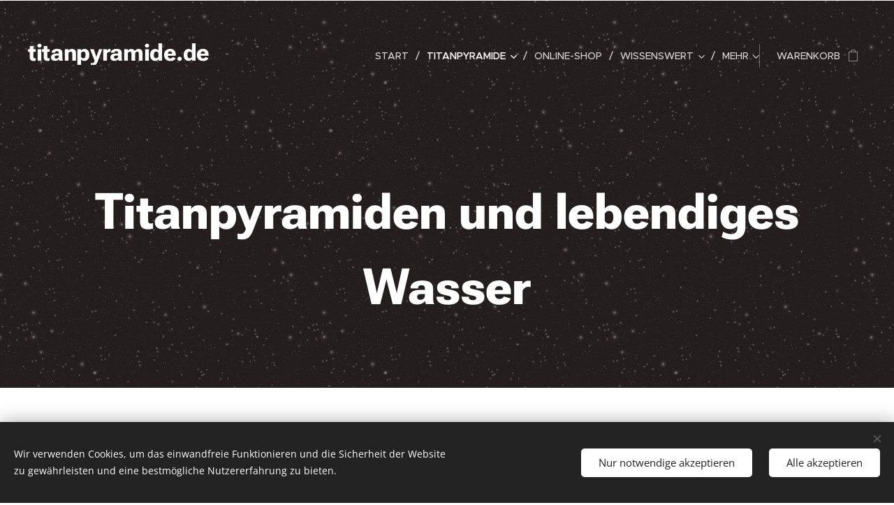

--- FILE ---
content_type: text/html; charset=UTF-8
request_url: https://www.titanpyramide.de/titan-pyramide-und-lebendiges-wasser/
body_size: 22497
content:
<!DOCTYPE html>
<html class="no-js" prefix="og: https://ogp.me/ns#" lang="de">
<head><link rel="preconnect" href="https://duyn491kcolsw.cloudfront.net" crossorigin><meta charset="utf-8"><link rel="shortcut icon" href="https://duyn491kcolsw.cloudfront.net/files/4c/4ci/4cijb3.ico?ph=b7e5cded17"><link rel="apple-touch-icon" href="https://duyn491kcolsw.cloudfront.net/files/4c/4ci/4cijb3.ico?ph=b7e5cded17"><link rel="icon" href="https://duyn491kcolsw.cloudfront.net/files/4c/4ci/4cijb3.ico?ph=b7e5cded17">
    <meta http-equiv="X-UA-Compatible" content="IE=edge">
    <title>Titanpyramiden und lebendiges Wasser :: Titanpyramide.de</title>
    <meta name="viewport" content="width=device-width,initial-scale=1">
    <meta name="msapplication-tap-highlight" content="no">
    
    <link href="https://duyn491kcolsw.cloudfront.net/files/0r/0rk/0rklmm.css?ph=b7e5cded17" media="print" rel="stylesheet">
    <link href="https://duyn491kcolsw.cloudfront.net/files/2e/2e5/2e5qgh.css?ph=b7e5cded17" media="screen and (min-width:100000em)" rel="stylesheet" data-type="cq" disabled>
    <link rel="stylesheet" href="https://duyn491kcolsw.cloudfront.net/files/45/45b/45boco.css?ph=b7e5cded17"><link rel="stylesheet" href="https://duyn491kcolsw.cloudfront.net/files/4e/4er/4ersdq.css?ph=b7e5cded17" media="screen and (min-width:37.5em)"><link rel="stylesheet" href="https://duyn491kcolsw.cloudfront.net/files/2v/2vp/2vpyx8.css?ph=b7e5cded17" data-wnd_color_scheme_file=""><link rel="stylesheet" href="https://duyn491kcolsw.cloudfront.net/files/34/34q/34qmjb.css?ph=b7e5cded17" data-wnd_color_scheme_desktop_file="" media="screen and (min-width:37.5em)" disabled=""><link rel="stylesheet" href="https://duyn491kcolsw.cloudfront.net/files/3s/3sk/3skpqn.css?ph=b7e5cded17" data-wnd_additive_color_file=""><link rel="stylesheet" href="https://duyn491kcolsw.cloudfront.net/files/1p/1pz/1pz926.css?ph=b7e5cded17" data-wnd_typography_file=""><link rel="stylesheet" href="https://duyn491kcolsw.cloudfront.net/files/1q/1qi/1qidly.css?ph=b7e5cded17" data-wnd_typography_desktop_file="" media="screen and (min-width:37.5em)" disabled=""><script>(()=>{let e=!1;const t=()=>{if(!e&&window.innerWidth>=600){for(let e=0,t=document.querySelectorAll('head > link[href*="css"][media="screen and (min-width:37.5em)"]');e<t.length;e++)t[e].removeAttribute("disabled");e=!0}};t(),window.addEventListener("resize",t),"container"in document.documentElement.style||fetch(document.querySelector('head > link[data-type="cq"]').getAttribute("href")).then((e=>{e.text().then((e=>{const t=document.createElement("style");document.head.appendChild(t),t.appendChild(document.createTextNode(e)),import("https://duyn491kcolsw.cloudfront.net/client/js.polyfill/container-query-polyfill.modern.js").then((()=>{let e=setInterval((function(){document.body&&(document.body.classList.add("cq-polyfill-loaded"),clearInterval(e))}),100)}))}))}))})()</script>
<link rel="preload stylesheet" href="https://duyn491kcolsw.cloudfront.net/files/2p/2p0/2p0jlj.css?ph=b7e5cded17" as="style"><meta name="description" content="Erfahren Sie wie Titanpyramiden die Wasserstrukturierung harmonisieren und beleben können."><meta name="keywords" content="pyramiden, wasserstrukturierung, wasserenergetisierung, wasserharmonisierung"><meta name="generator" content="Webnode 2"><meta name="apple-mobile-web-app-capable" content="no"><meta name="apple-mobile-web-app-status-bar-style" content="black"><meta name="format-detection" content="telephone=no">

<meta property="og:url" content="https://www.titanpyramide.de/titan-pyramide-und-lebendiges-wasser/"><meta property="og:title" content="Titanpyramiden und lebendiges Wasser :: Titanpyramide.de"><meta property="og:type" content="article"><meta property="og:description" content="Erfahren Sie wie Titanpyramiden die Wasserstrukturierung harmonisieren und beleben können."><meta property="og:site_name" content="Titanpyramide.de"><meta property="og:image" content="https://b7e5cded17.clvaw-cdnwnd.com/0d03a26f350c34957a48f33ab76c8561/200000996-5fcd35fcd5/700/3.-200x200.jpg?ph=b7e5cded17"><meta property="og:article:published_time" content="2023-04-18T00:00:00+0200"><meta name="robots" content="index,follow"><link rel="canonical" href="https://www.titanpyramide.de/titan-pyramide-und-lebendiges-wasser/"><script>window.checkAndChangeSvgColor=function(c){try{var a=document.getElementById(c);if(a){c=[["border","borderColor"],["outline","outlineColor"],["color","color"]];for(var h,b,d,f=[],e=0,m=c.length;e<m;e++)if(h=window.getComputedStyle(a)[c[e][1]].replace(/\s/g,"").match(/^rgb[a]?\(([0-9]{1,3}),([0-9]{1,3}),([0-9]{1,3})/i)){b="";for(var g=1;3>=g;g++)b+=("0"+parseInt(h[g],10).toString(16)).slice(-2);"0"===b.charAt(0)&&(d=parseInt(b.substr(0,2),16),d=Math.max(16,d),b=d.toString(16)+b.slice(-4));f.push(c[e][0]+"="+b)}if(f.length){var k=a.getAttribute("data-src"),l=k+(0>k.indexOf("?")?"?":"&")+f.join("&");a.src!=l&&(a.src=l,a.outerHTML=a.outerHTML)}}}catch(n){}};</script><script src="https://www.googletagmanager.com/gtag/js?id=UA-150365534-1" async></script><script>
						window.dataLayer = window.dataLayer || [];
						function gtag(){
						
						dataLayer.push(arguments);}
						gtag('js', new Date());
						</script><script>gtag('consent', 'default', {'ad_storage': 'denied', 'analytics_storage': 'denied', 'ad_user_data': 'denied', 'ad_personalization': 'denied' });</script><script>gtag('config', 'UA-150365534-1');</script></head>
<body class="l wt-page ac-h ac-i l-default l-d-none b-btn-sq b-btn-s-l b-btn-dn b-btn-bw-1 img-d-n img-t-o img-h-z line-solid b-e-ds lbox-d c-s-n hn-tbg   wnd-fe   wnd-eshop"><noscript>
				<iframe
				 src="https://www.googletagmanager.com/ns.html?id=GTM-542MMSL"
				 height="0"
				 width="0"
				 style="display:none;visibility:hidden"
				 >
				 </iframe>
			</noscript>

<div class="wnd-page l-page cs-gray ac-olive t-t-fs-m t-t-fw-m t-t-sp-n t-t-d-n t-s-fs-s t-s-fw-m t-s-sp-n t-s-d-n t-p-fs-m t-p-fw-m t-p-sp-n t-h-fs-s t-h-fw-s t-h-sp-n t-bq-fs-m t-bq-fw-m t-bq-sp-n t-bq-d-q t-btn-fw-l t-nav-fw-l t-pd-fw-l t-nav-tt-u">
    <div class="l-w t cf t-29">
        <div class="l-bg cf">
            <div class="s-bg-l">
                
                
            </div>
        </div>
        <header class="l-h cf">
            <div class="sw cf">
	<div class="sw-c cf"><section data-space="true" class="s s-hn s-hn-slogan wnd-mt-classic wnd-na-c logo-classic sc-none   wnd-w-wide wnd-nh-l hn-no-bg sc-m hm-claims  wnd-nav-sticky menu-delimiters-slash">
	<div class="s-w">
		<div class="s-o">

			<div class="s-bg">
                <div class="s-bg-l">
                    
                    
                </div>
			</div>

			<div class="h-w h-f wnd-fixed">

				<div class="n-l">
					<div class="s-c menu-nav">
						<div class="logo-block">
							<div class="b b-l logo logo-default logo-nb roboto wnd-logo-with-text logo-28 b-ls-l">
	<div class="b-l-c logo-content">
		<a class="b-l-link logo-link" href="/home/">

			

			

			<div class="b-l-br logo-br"></div>

			<div class="b-l-text logo-text-wrapper">
				<div class="b-l-text-w logo-text">
					<span class="b-l-text-c logo-text-cell"><strong><font class="wnd-font-size-120">titanpyramide.de</font></strong></span>
				</div>
			</div>

		</a>
	</div>
</div>
							<div class="l-s logo-slogan claim"><span class="sit b claim-default claim-nb open-sans slogan-15">
	<span class="sit-w"><span class="sit-c"></span></span>
</span></div>
						</div>

						<div id="menu-slider">
							<div id="menu-block">
								<nav id="menu"><div class="menu-font menu-wrapper">
	<a href="#" class="menu-close" rel="nofollow" title="Close Menu"></a>
	<ul role="menubar" aria-label="Menü" class="level-1">
		<li role="none" class="wnd-homepage">
			<a class="menu-item" role="menuitem" href="/home/"><span class="menu-item-text">Start</span></a>
			
		</li><li role="none" class="wnd-active-path wnd-with-submenu">
			<a class="menu-item" role="menuitem" href="/titanpyramide/"><span class="menu-item-text">Titanpyramide</span></a>
			<ul role="menubar" aria-label="Menü" class="level-2">
		<li role="none">
			<a class="menu-item" role="menuitem" href="/der-titane-unter-den-pyramiden/"><span class="menu-item-text">Der Titane unter den Pyramiden</span></a>
			
		</li><li role="none">
			<a class="menu-item" role="menuitem" href="/die-pyramide-des-gleichgewichts/"><span class="menu-item-text">Pyramide des Gleichgewichts</span></a>
			
		</li><li role="none">
			<a class="menu-item" role="menuitem" href="/die-titanpyramiden/"><span class="menu-item-text">Die Titanpyramiden</span></a>
			
		</li><li role="none">
			<a class="menu-item" role="menuitem" href="/titan-ein-spezielles-material/"><span class="menu-item-text">Titan ein besonderes Material</span></a>
			
		</li><li role="none" class="wnd-active wnd-active-path">
			<a class="menu-item" role="menuitem" href="/titan-pyramide-und-lebendiges-wasser/"><span class="menu-item-text">Titanpyramiden und lebendiges Wasser</span></a>
			
		</li><li role="none">
			<a class="menu-item" role="menuitem" href="/minus-ionen/"><span class="menu-item-text">Minus Ionen</span></a>
			
		</li><li role="none">
			<a class="menu-item" role="menuitem" href="/meditationspyramide/"><span class="menu-item-text">Meditationspyramide</span></a>
			
		</li>
	</ul>
		</li><li role="none">
			<a class="menu-item" role="menuitem" href="/onlineshop-titanpyramiden/"><span class="menu-item-text">Online-Shop</span></a>
			
		</li><li role="none" class="wnd-with-submenu">
			<a class="menu-item" role="menuitem" href="/wissenswert/"><span class="menu-item-text">Wissenswert</span></a>
			<ul role="menubar" aria-label="Menü" class="level-2">
		<li role="none">
			<a class="menu-item" role="menuitem" href="/blog-titanpyramide/"><span class="menu-item-text">Blog</span></a>
			
		</li><li role="none">
			<a class="menu-item" role="menuitem" href="/mediathek/"><span class="menu-item-text">Mediathek</span></a>
			
		</li>
	</ul>
		</li><li role="none">
			<a class="menu-item" role="menuitem" href="/referenzen-und-erfahrungen/"><span class="menu-item-text">Referenzen und Erfahrungen</span></a>
			
		</li><li role="none">
			<a class="menu-item" role="menuitem" href="/personliche-beratung-vereinbaren/"><span class="menu-item-text">Persönliche Beratung</span></a>
			
		</li><li role="none">
			<a class="menu-item" role="menuitem" href="/fragen-und-antworten-o-faq/"><span class="menu-item-text">Fragen und Antworten</span></a>
			
		</li><li role="none">
			<a class="menu-item" role="menuitem" href="/titanpyramide-erfahrung-und-test-astrid/"><span class="menu-item-text">Titanpyramide Erfahrung und Test Astrid</span></a>
			
		</li><li role="none">
			<a class="menu-item" role="menuitem" href="/newsletter/"><span class="menu-item-text">Newsletter</span></a>
			
		</li><li role="none">
			<a class="menu-item" role="menuitem" href="/affiliate-programm/"><span class="menu-item-text">Affiliate-Programm</span></a>
			
		</li><li role="none">
			<a class="menu-item" role="menuitem" href="/kontakt/"><span class="menu-item-text">Kontakt</span></a>
			
		</li><li role="none">
			<a class="menu-item" role="menuitem" href="/uber-uns/"><span class="menu-item-text">Über uns</span></a>
			
		</li><li role="none">
			<a class="menu-item" role="menuitem" href="/erfahrungen-teilen/"><span class="menu-item-text">Erfahrungen teilen</span></a>
			
		</li><li role="none">
			<a class="menu-item" role="menuitem" href="/andrea-viola-erfahrungen-titanpyramiden/"><span class="menu-item-text">Andrea Viola Erfahrungen Titanpyramiden</span></a>
			
		</li><li role="none">
			<a class="menu-item" role="menuitem" href="/titanpyramide-23x23-gold/"><span class="menu-item-text">Titanpyramide 23x23 gold</span></a>
			
		</li><li role="none">
			<a class="menu-item" role="menuitem" href="/erfahrungen-rotator/"><span class="menu-item-text">Erfahrungen Rotator </span></a>
			
		</li><li role="none">
			<a class="menu-item" role="menuitem" href="/erfahrungen-pyramide-simona/"><span class="menu-item-text">Erfahrungen Pyramide Simona</span></a>
			
		</li><li role="none">
			<a class="menu-item" role="menuitem" href="/erfahrungsbericht-pyramide-rotator/"><span class="menu-item-text">Erfahrungsbericht Titanpyramiden und Rotator</span></a>
			
		</li>
	</ul>
	<span class="more-text">Mehr</span>
</div></nav>
							</div>
						</div>

						<div class="cart-and-mobile">
							
							<div class="cart cf">
	<div class="cart-content">
		<a href="/cart/">
			<div class="cart-content-link">
				<div class="cart-text"><span>Warenkorb</span></div>
				<div class="cart-piece-count" data-count="0" data-wnd_cart_part="count">0</div>
				<div class="cart-piece-text" data-wnd_cart_part="text"></div>
				<div class="cart-price" data-wnd_cart_part="price">0,00 €</div>
			</div>
		</a>
	</div>
</div>

							<div id="menu-mobile">
								<a href="#" id="menu-submit"><span></span>Menü</a>
							</div>
						</div>
					</div>
				</div>

			</div>
		</div>
	</div>
</section></div>
</div>
        </header>
        <main class="l-m cf">
            <div class="sw cf">
	<div class="sw-c cf"><section class="s s-hm s-hm-claims cf sc-m wnd-background-pattern  wnd-w-default wnd-s-higher wnd-h-auto wnd-nh-l wnd-p-cc hn-no-bg hn-slogan">
	<div class="s-w cf">
		<div class="s-o cf">
			<div class="s-bg">
                <div class="s-bg-l wnd-background-pattern  bgpos-center-center bgatt-scroll" style="background-image:url('https://duyn491kcolsw.cloudfront.net/files/3i/3ib/3ibjc4.png?ph=b7e5cded17')">
                    
                    
                </div>
			</div>
			<div class="h-c s-c">
				<div class="h-c-b">
					<div class="h-c-b-i">
						<h1 class="claim cf"><span class="sit b claim-default claim-nb roboto claim-72">
	<span class="sit-w"><span class="sit-c"><strong>Titanpyramiden und lebendiges Wasser</strong></span></span>
</span></h1>
					</div>
				</div>
			</div>
		</div>
	</div>
</section><section class="s s-basic cf sc-w   wnd-w-narrow wnd-s-normal wnd-h-auto">
	<div class="s-w cf">
		<div class="s-o s-fs cf">
			<div class="s-bg cf">
				<div class="s-bg-l">
                    
					
				</div>
			</div>
			<div class="s-c s-fs cf">
				<div class="ez cf wnd-no-cols">
	<div class="ez-c"><div class="b b-text cf">
	<div class="b-c b-text-c b-s b-s-t60 b-s-b60 b-cs cf"><h2>Wasser</h2><p class="wnd-align-justify">Wasser ist eine chemische Verbindung aus Wasserstoff und Sauerstoff, es zählt zu den Grundelementen, ohne die das Leben auf unserem Planeten nicht möglich wäre. Das Wasser ist fast überall vorhanden, sowohl in der umgebenden Natur, als auch im Inneren von lebenden Organismen. Im menschlichen Körper hat das Wasser den größten Massenanteil, der je nach Alter und Trinkverhalten des jeweiligen Menschen bei bis zu 80 % liegt. Ohne Übertreibung kann man sagen, dass das Wasser unser Baustoff ist und seine Qualität somit für den Erhalt unserer Gesundheit von maßgeblicher Bedeutung ist.</p><p class="wnd-align-justify">Wasser ist ein essentielles Lebensmittel.</p><p class="wnd-align-justify">Die Wasserqualität wird somit nicht nur von den darin enthaltenen Stoffen beeinflusst, sondern auch von den Umgebungseinflüssen, die auf das Wasser wirken. In Reaktion auf diese Wirkung verändert das Wasser seine Struktur, und würden wir mikroskopische Aufnahmen von gefrorenen Kristallen machen, würden wir sehen, dass je harmonischer die Vibrationen der Umgebung, desto schöner und symmetrischer Muster in den Kristallen gebildet werden. Das Wasser aus Brunnen und Heilquellen, bzw. auch Leitungswasser, das jedoch für einer bestimmte Zeit einer harmonischen Wirkung ausgesetzt wird, bildet in der Struktur ihrer gefrorenen Kristallen herrliche Polyeder und Schneeflocken.</p><p class="wnd-align-justify">Das Wasser nimmt an vielen wichtigen Prozessen im Körper teil und seine Qualität ist somit für die richtige Funktion maßgeblich. Das Wasser kann Linderung bei Schmerzen sowie vielen anderen unangenehmen Zuständen schaffen.   Es hilft, die Gesundheit des Körpers wiederherzustellen.  Ein hochwertiges Wasser kann somit zu recht als heilend bezeichnet werden. Das schlechte, chemisch behandelte Wasser kann dagegen seinen Zweck nicht erfüllen, so dass der Organismus versucht, das Wasser möglichst schnell auszuscheiden.</p><h2><strong>Pyramidenwasser</strong></h2><p class="wnd-align-justify">Die Tatsache, dass die Pyramiden das darin platzierte Wasser positiv beeinflussen, ist schon seit langem bekannt. Nicht jeder kann jedoch zu Hause eine größere Pyramide bauen, in die ein Wasserbehälter hineinpasst. Es hat uns somit interessiert, wie das Wasser von der Titanpyramide beeinflusst wird, die in der unmittelbaren Nähe angebracht ist. Solch eine Wasserbehandlung würde weniger Platz in Anspruch nehmen. Wir haben folgenden Versuch durchgeführt. Wir haben mit einem schweizerischen Fotolabor vereinbart, dass man für uns die Aufnahmen von gefrorenen Kristallen unseres Pyramidenwassers macht. Während des Wochenendes haben wir eine kleine Flasche mit Wasser an die Titanpyramide gestellt, am Montag haben wir die Flasche in Alu-Folie gepackt (damit das Wasser vor den Umgebungseinflüssen geschützt wird) und wir haben sie per Luftpost in die Schweiz geschickt.</p><p class="wnd-align-justify">Nach einigen Tagen haben wir vom Labor per E-Mail viele Fotos zugestellt bekommen. Gespannt haben wir eines nach dem anderen geöffnet. Wir haben wunderschöne geometrische Gebilde, Polyeder und Schneeflocken gesehen, genau so, wie wir diese aus den Fotos von Masaru Emoto kennen. Ein Bild schöner als das andere, Freude pur. Überzeugen Sie sich selbst. Schließlich blieb nur ein einziges, das noch zu öffnen war.</p></div>
</div><div class="gal-app b-gal b b-s" id="wnd_PhotoGalleryBlock_45963" data-content="{&quot;variant&quot;:&quot;default&quot;,&quot;gridCount&quot;:3,&quot;id&quot;:&quot;wnd_PhotoGalleryBlock_45963&quot;,&quot;items&quot;:[{&quot;id&quot;:200000996,&quot;title&quot;:&quot;&quot;,&quot;orientation&quot;:&quot;square&quot;,&quot;aspectRatio&quot;:&quot;1:1&quot;,&quot;size&quot;:{&quot;width&quot;:200,&quot;height&quot;:200},&quot;img&quot;:{&quot;mimeType&quot;:&quot;image/jpeg&quot;,&quot;src&quot;:&quot;https://b7e5cded17.clvaw-cdnwnd.com/0d03a26f350c34957a48f33ab76c8561/200000996-5fcd35fcd5/3.-200x200.jpg?ph=b7e5cded17&quot;},&quot;sources&quot;:[{&quot;mimeType&quot;:&quot;image/jpeg&quot;,&quot;sizes&quot;:[{&quot;width&quot;:200,&quot;height&quot;:200,&quot;src&quot;:&quot;https://b7e5cded17.clvaw-cdnwnd.com/0d03a26f350c34957a48f33ab76c8561/200000996-5fcd35fcd5/450/3.-200x200.jpg?ph=b7e5cded17&quot;},{&quot;width&quot;:200,&quot;height&quot;:200,&quot;src&quot;:&quot;https://b7e5cded17.clvaw-cdnwnd.com/0d03a26f350c34957a48f33ab76c8561/200000996-5fcd35fcd5/700/3.-200x200.jpg?ph=b7e5cded17&quot;},{&quot;width&quot;:200,&quot;height&quot;:200,&quot;src&quot;:&quot;https://b7e5cded17.clvaw-cdnwnd.com/0d03a26f350c34957a48f33ab76c8561/200000996-5fcd35fcd5/3.-200x200.jpg?ph=b7e5cded17&quot;}]},{&quot;mimeType&quot;:&quot;image/webp&quot;,&quot;sizes&quot;:[{&quot;width&quot;:200,&quot;height&quot;:200,&quot;src&quot;:&quot;https://b7e5cded17.clvaw-cdnwnd.com/0d03a26f350c34957a48f33ab76c8561/200001542-88e3688e3a/450/3.-200x200.webp?ph=b7e5cded17&quot;},{&quot;width&quot;:200,&quot;height&quot;:200,&quot;src&quot;:&quot;https://b7e5cded17.clvaw-cdnwnd.com/0d03a26f350c34957a48f33ab76c8561/200001542-88e3688e3a/700/3.-200x200.webp?ph=b7e5cded17&quot;},{&quot;width&quot;:200,&quot;height&quot;:200,&quot;src&quot;:&quot;https://b7e5cded17.clvaw-cdnwnd.com/0d03a26f350c34957a48f33ab76c8561/200001542-88e3688e3a/3.-200x200.webp?ph=b7e5cded17&quot;}]}]},{&quot;id&quot;:200000997,&quot;title&quot;:&quot;&quot;,&quot;orientation&quot;:&quot;square&quot;,&quot;aspectRatio&quot;:&quot;1:1&quot;,&quot;size&quot;:{&quot;width&quot;:200,&quot;height&quot;:200},&quot;img&quot;:{&quot;mimeType&quot;:&quot;image/jpeg&quot;,&quot;src&quot;:&quot;https://b7e5cded17.clvaw-cdnwnd.com/0d03a26f350c34957a48f33ab76c8561/200000997-aac89aac8a/2.-200x200.jpg?ph=b7e5cded17&quot;},&quot;sources&quot;:[{&quot;mimeType&quot;:&quot;image/jpeg&quot;,&quot;sizes&quot;:[{&quot;width&quot;:200,&quot;height&quot;:200,&quot;src&quot;:&quot;https://b7e5cded17.clvaw-cdnwnd.com/0d03a26f350c34957a48f33ab76c8561/200000997-aac89aac8a/450/2.-200x200.jpg?ph=b7e5cded17&quot;},{&quot;width&quot;:200,&quot;height&quot;:200,&quot;src&quot;:&quot;https://b7e5cded17.clvaw-cdnwnd.com/0d03a26f350c34957a48f33ab76c8561/200000997-aac89aac8a/700/2.-200x200.jpg?ph=b7e5cded17&quot;},{&quot;width&quot;:200,&quot;height&quot;:200,&quot;src&quot;:&quot;https://b7e5cded17.clvaw-cdnwnd.com/0d03a26f350c34957a48f33ab76c8561/200000997-aac89aac8a/2.-200x200.jpg?ph=b7e5cded17&quot;}]},{&quot;mimeType&quot;:&quot;image/webp&quot;,&quot;sizes&quot;:[{&quot;width&quot;:200,&quot;height&quot;:200,&quot;src&quot;:&quot;https://b7e5cded17.clvaw-cdnwnd.com/0d03a26f350c34957a48f33ab76c8561/200001543-023590235d/450/2.-200x200.webp?ph=b7e5cded17&quot;},{&quot;width&quot;:200,&quot;height&quot;:200,&quot;src&quot;:&quot;https://b7e5cded17.clvaw-cdnwnd.com/0d03a26f350c34957a48f33ab76c8561/200001543-023590235d/700/2.-200x200.webp?ph=b7e5cded17&quot;},{&quot;width&quot;:200,&quot;height&quot;:200,&quot;src&quot;:&quot;https://b7e5cded17.clvaw-cdnwnd.com/0d03a26f350c34957a48f33ab76c8561/200001543-023590235d/2.-200x200.webp?ph=b7e5cded17&quot;}]}]},{&quot;id&quot;:200000998,&quot;title&quot;:&quot;&quot;,&quot;orientation&quot;:&quot;square&quot;,&quot;aspectRatio&quot;:&quot;1:1&quot;,&quot;size&quot;:{&quot;width&quot;:200,&quot;height&quot;:200},&quot;img&quot;:{&quot;mimeType&quot;:&quot;image/jpeg&quot;,&quot;src&quot;:&quot;https://b7e5cded17.clvaw-cdnwnd.com/0d03a26f350c34957a48f33ab76c8561/200000998-e0040e0042/1.-200x200.jpg?ph=b7e5cded17&quot;},&quot;sources&quot;:[{&quot;mimeType&quot;:&quot;image/jpeg&quot;,&quot;sizes&quot;:[{&quot;width&quot;:200,&quot;height&quot;:200,&quot;src&quot;:&quot;https://b7e5cded17.clvaw-cdnwnd.com/0d03a26f350c34957a48f33ab76c8561/200000998-e0040e0042/450/1.-200x200.jpg?ph=b7e5cded17&quot;},{&quot;width&quot;:200,&quot;height&quot;:200,&quot;src&quot;:&quot;https://b7e5cded17.clvaw-cdnwnd.com/0d03a26f350c34957a48f33ab76c8561/200000998-e0040e0042/700/1.-200x200.jpg?ph=b7e5cded17&quot;},{&quot;width&quot;:200,&quot;height&quot;:200,&quot;src&quot;:&quot;https://b7e5cded17.clvaw-cdnwnd.com/0d03a26f350c34957a48f33ab76c8561/200000998-e0040e0042/1.-200x200.jpg?ph=b7e5cded17&quot;}]},{&quot;mimeType&quot;:&quot;image/webp&quot;,&quot;sizes&quot;:[{&quot;width&quot;:200,&quot;height&quot;:200,&quot;src&quot;:&quot;https://b7e5cded17.clvaw-cdnwnd.com/0d03a26f350c34957a48f33ab76c8561/200001545-530bf530c1/450/1.-200x200.webp?ph=b7e5cded17&quot;},{&quot;width&quot;:200,&quot;height&quot;:200,&quot;src&quot;:&quot;https://b7e5cded17.clvaw-cdnwnd.com/0d03a26f350c34957a48f33ab76c8561/200001545-530bf530c1/700/1.-200x200.webp?ph=b7e5cded17&quot;},{&quot;width&quot;:200,&quot;height&quot;:200,&quot;src&quot;:&quot;https://b7e5cded17.clvaw-cdnwnd.com/0d03a26f350c34957a48f33ab76c8561/200001545-530bf530c1/1.-200x200.webp?ph=b7e5cded17&quot;}]}]}]}">
</div><div class="b b-text cf">
	<div class="b-c b-text-c b-s b-s-t60 b-s-b60 b-cs cf"><p class="wnd-align-justify">Bevor ich beschreibe, was auf dem Bild war, muss eine sehr wichtige Sache erwähnt werden. Martin, bei dem der Versucht mit der Titanpyramide durchgeführt wurde, widmet sich seit einigen Jahren sehr intensiv dem Laufen. Von den anfänglichen kurzen Strecken ist er allmählich zu längeren Strecken von bis zu 50 km übergegangen. Es ist sein großes Hobby, man kann sagen, dass er ein Läufer mit Leib und Seele ist, und er hat diese Information in seinem energetischen Feld eingetragen. Und als wir das letzte Foto geöffnet haben, erschien darauf eine perfekte Gestalt eines Läufers. Wie faszinierend!&nbsp;<br></p></div>
</div><div class="b-img b-img-default b b-s cf wnd-orientation-square wnd-type-image img-s-n" style="margin-left:28.85%;margin-right:28.85%;" id="wnd_ImageBlock_61330">
	<div class="b-img-w">
		<div class="b-img-c" style="padding-bottom:100%;text-align:center;">
            <picture><source type="image/webp" srcset="https://b7e5cded17.clvaw-cdnwnd.com/0d03a26f350c34957a48f33ab76c8561/200001547-3cd473cd4d/450/4.-bezec-300x300.webp?ph=b7e5cded17 300w, https://b7e5cded17.clvaw-cdnwnd.com/0d03a26f350c34957a48f33ab76c8561/200001547-3cd473cd4d/700/4.-bezec-300x300.webp?ph=b7e5cded17 300w, https://b7e5cded17.clvaw-cdnwnd.com/0d03a26f350c34957a48f33ab76c8561/200001547-3cd473cd4d/4.-bezec-300x300.webp?ph=b7e5cded17 300w" sizes="100vw" ><img id="wnd_ImageBlock_61330_img" src="https://b7e5cded17.clvaw-cdnwnd.com/0d03a26f350c34957a48f33ab76c8561/200000999-5a1735a175/4.-bezec-300x300.jpg?ph=b7e5cded17" alt="" width="300" height="300" loading="lazy" style="top:0%;left:0%;width:100%;height:100%;position:absolute;" ></picture>
			</div>
		
	</div>
</div><div class="b b-text cf">
	<div class="b-c b-text-c b-s b-s-t60 b-s-b60 b-cs cf"><p class="wnd-align-justify"><em>Was ist eigentlich passiert?</em> Die Titanpyramide hat die Information aus Martin´s energetischem Feld abgelesen und diese Information an das Wasser weitergeleitet. Das immaterielle Niveau wurde somit in ein materielles zweidimensionales Bild übertragen und die Information verwandelte sich in die offenbarte Form. Verblüffend. Das hat unsere bisherige Erfahrung bestätigt, dass die Titanpyramiden die Schwingungen in Partikel verwandeln, wodurch sie den Prozess der Manifestation von Gedanken in die dreidimensionale Realität unterstützen.</p><h2><strong>Titanpyramide im Schwimmbad</strong></h2><p class="wnd-align-justify">Ein anderer Versuch, nicht weniger interessant. Im unseren Garten gibt es ein Schwimmbad mit Filteranlage mit  Salzwasser-Elektrolyse. Als wir vorigen Sommer versehentlich die Filteranlage ausgeschaltet haben, sind im Schwimmbad so viele Algen entstanden, dass das Wasser grün und dunkel gefärbt war. Nach erneutem  Einschalten der Filteranlage wurde der ursprüngliche Zustand wiederhergestellt, so dass das Wasser wieder schön klar wurde.</p><p class="wnd-align-justify">In diesem Jahr wurde der Motor des Filtersystems kaputt und das Schwimmbad blieb mehrere Tage ohne notwendige Wasserzirkulation und Elektrolyse. Im Kopf tauchten uns sofort die Bilder von grünem Wasser aus vorigem Sommer und wir haben versucht, einen kleinen Versuch durchzuführen. Im Schwimmbad haben wir unsere Titanpyramide mit der Grundfläche von 10 x 10 cm platziert. Wie war unsere Überraschung, als das Wasser nach drei Tagen immer noch schön klar war, keine Spuren von Algen, als ob die Filteranlage und Elektrolyse die ganze Zeit im Betrieb wären. Sogar nach einer Woche, als der Techniker mit einem Ersatzmotor gekommen ist, war im Wasser kein Anzeichen von Algenbildung. Hervorragend!!!</p><p class="wnd-align-justify">Über den Einfluss von Pyramiden auf die Wasserreinigung haben wir öfters gehört und gelesen. Wenn man es jedoch mit eigenen Augen sieht, ist es faszinierend. Wir stellen uns die Frage, wie ist es möglich, dass man über solche Sachen nicht öffentlich spricht, warum dieses Verfahren nicht massenhaft angewandt wird...? Es gibt kein Problem, für welches das Universum keine Lösung bietet. Man muss nur den Informationen und Anweisungen gegenüber offen sein, und die Hilfe kommt immer zum richtigen Zeitpunkt.</p></div>
</div><div class="b-img b-img-default b b-s cf wnd-orientation-landscape wnd-type-image img-s-n" style="margin-left:28.02%;margin-right:28.02%;" id="wnd_ImageBlock_36126">
	<div class="b-img-w">
		<div class="b-img-c" style="padding-bottom:66.55%;text-align:center;">
            <picture><source type="image/webp" srcset="https://b7e5cded17.clvaw-cdnwnd.com/0d03a26f350c34957a48f33ab76c8561/200001549-1b8ce1b8d3/450/bazen.webp?ph=b7e5cded17 275w, https://b7e5cded17.clvaw-cdnwnd.com/0d03a26f350c34957a48f33ab76c8561/200001549-1b8ce1b8d3/700/bazen.webp?ph=b7e5cded17 275w, https://b7e5cded17.clvaw-cdnwnd.com/0d03a26f350c34957a48f33ab76c8561/200001549-1b8ce1b8d3/bazen.webp?ph=b7e5cded17 275w" sizes="100vw" ><img id="wnd_ImageBlock_36126_img" src="https://b7e5cded17.clvaw-cdnwnd.com/0d03a26f350c34957a48f33ab76c8561/200001000-5a7c05a7c2/bazen.jpg?ph=b7e5cded17" alt="Illustrierendes Foto" width="275" height="183" loading="lazy" style="top:0%;left:0%;width:100%;height:100%;position:absolute;" ></picture>
			</div>
		<div class="b-img-t">Illustrierendes Foto</div>
	</div>
</div><div class="b b-text cf">
	<div class="b-c b-text-c b-s b-s-t60 b-s-b60 b-cs cf"><h2><strong>Meditations-Titanpyramide und Brunnen</strong></h2><p class="wnd-align-justify">Wir wohnen schon seit 12 Jahren in einem Dorf am Fuße des Eisengebirges und haben einen Garten mit eigenem Brunnen. Das Wasser ist leider nicht zum Trinken geeignet, es enthält zu viel Eisen. Deshalb mussten wir am Zuleitungsrohr einige Filter installieren, damit das Wasser trinkbar ist. Der erste Filter fängt den größten Schmutz, den das Wasser enthält, da wegen einem großen Eisengehalt die ganze Innenwand des Kunststoffkörpers mit Rost bedeckt ist. Der Rost kann nicht beseitigt werden,  Der Filter ist schon seit langen zwölf Jahren rostig und man kann damit nichts tun...</p><p class="wnd-align-justify">Als wir Ende des Sommers 2021 im Garten eine große Meditationspyramide gebaut haben (weitere Informationen unter "Meditationspyramiden"), war es nicht unsere Absicht, das Wasser irgendwie zu beeinflussen, ehrlich gesagt, ist es uns gar nicht eingefallen. Unsere Prioritäten lagen wo anders.</p></div>
</div><div class="b-img b-img-default b b-s cf wnd-orientation-landscape wnd-type-image img-s-n" style="margin-left:24.69%;margin-right:24.69%;" id="wnd_ImageBlock_23613">
	<div class="b-img-w">
		<div class="b-img-c" style="padding-bottom:75%;text-align:center;">
            <picture><source type="image/webp" srcset="https://b7e5cded17.clvaw-cdnwnd.com/0d03a26f350c34957a48f33ab76c8561/200001551-c53f5c53f8/450/meditacni4-1-600x450.webp?ph=b7e5cded17 450w, https://b7e5cded17.clvaw-cdnwnd.com/0d03a26f350c34957a48f33ab76c8561/200001551-c53f5c53f8/700/meditacni4-1-600x450.webp?ph=b7e5cded17 600w, https://b7e5cded17.clvaw-cdnwnd.com/0d03a26f350c34957a48f33ab76c8561/200001551-c53f5c53f8/meditacni4-1-600x450.webp?ph=b7e5cded17 600w" sizes="100vw" ><img id="wnd_ImageBlock_23613_img" src="https://b7e5cded17.clvaw-cdnwnd.com/0d03a26f350c34957a48f33ab76c8561/200001001-0c0f40c0f6/meditacni4-1-600x450.jpg?ph=b7e5cded17" alt="Martins Titanpyramide zum Meditieren im Garten" width="600" height="450" loading="lazy" style="top:0%;left:0%;width:100%;height:100%;position:absolute;" ></picture>
			</div>
		<div class="b-img-t">Martins Titanpyramide zum Meditieren im Garten</div>
	</div>
</div><div class="b b-text cf">
	<div class="b-c b-text-c b-s b-s-t60 b-s-b60 b-cs cf"><p class="wnd-align-justify">Für den Bau der Pyramide haben wir intuitiv einen Ort ausgesucht, der 12 Meter vom Brunnen entfernt war, und am 15.09.2021 haben wir sie aufgestellt. Am vierten Tag nach der Aufstellung, d. h. am Sonntag, dem 19.09.2021, habe ich die Wartung der im Hause befindlichen Filteranlage vorgenommen, die ich schon seit zwölf Jahren jeden zweiten Monat durchführe. Die Filteranlage im Haus ist von der Pyramide 35 Meter entfernt, siehe Skizze:&nbsp;<br></p></div>
</div><div class="b-img b-img-default b b-s cf wnd-orientation-landscape wnd-type-image img-s-n" style="margin-left:25%;margin-right:25%;" id="wnd_ImageBlock_41467">
	<div class="b-img-w">
		<div class="b-img-c" style="padding-bottom:66.33%;text-align:center;">
            <picture><source type="image/webp" srcset="https://b7e5cded17.clvaw-cdnwnd.com/0d03a26f350c34957a48f33ab76c8561/200001552-14e7f14e84/450/pyr_stu_fil-600x398.webp?ph=b7e5cded17 450w, https://b7e5cded17.clvaw-cdnwnd.com/0d03a26f350c34957a48f33ab76c8561/200001552-14e7f14e84/700/pyr_stu_fil-600x398.webp?ph=b7e5cded17 600w, https://b7e5cded17.clvaw-cdnwnd.com/0d03a26f350c34957a48f33ab76c8561/200001552-14e7f14e84/pyr_stu_fil-600x398.webp?ph=b7e5cded17 600w" sizes="100vw" ><img id="wnd_ImageBlock_41467_img" src="https://b7e5cded17.clvaw-cdnwnd.com/0d03a26f350c34957a48f33ab76c8561/200001002-1e4da1e4dc/pyr_stu_fil-600x398.jpg?ph=b7e5cded17" alt="" width="600" height="398" loading="lazy" style="top:0%;left:0%;width:100%;height:100%;position:absolute;" ></picture>
			</div>
		
	</div>
</div><div class="b b-text cf">
	<div class="b-c b-text-c b-s b-s-t60 b-s-b60 b-cs cf"><p class="wnd-align-justify">Ich war völlig verblüfft, als ich den Filter erblickt habe ... vom Rost keine Spur! UNGLAUBLICH!!! Die Wände des Kunststoffbehälters, in dem der Filter angebracht ist, waren rein und durchsichtig wie Glas, das Wasser darin war klar. Ich wusste seit langem, dass die Russen während unzähliger Versuche Pyramiden oberhalb von Brunnen gebaut haben und das Wasser von verschiedenen Verschmutzungen, einschließlich Radion, in dieser Weise gereinigt haben. Diese Informationen fand ich sehr interessant, aber ich habe sie nicht weiterverfolgt. Wenn man jedoch eine Pyramide 12 Meter vom Brunnen baut und in 4 Tagen der Filter gereinigt wird, der sich im Haus 35 Meter von der Pyramide befindet, das ist schon was Besonderes!&nbsp;<br></p></div>
</div><div class="b-img b-img-default b b-s cf wnd-orientation-portrait wnd-type-image img-s-n" style="margin-left:31.56%;margin-right:31.56%;" id="wnd_ImageBlock_41298">
	<div class="b-img-w">
		<div class="b-img-c" style="padding-bottom:133.33%;text-align:center;">
            <picture><source type="image/webp" srcset="https://b7e5cded17.clvaw-cdnwnd.com/0d03a26f350c34957a48f33ab76c8561/200001553-8025a8025f/450/hlavni-prvni-filtr-225x300.webp?ph=b7e5cded17 225w, https://b7e5cded17.clvaw-cdnwnd.com/0d03a26f350c34957a48f33ab76c8561/200001553-8025a8025f/700/hlavni-prvni-filtr-225x300.webp?ph=b7e5cded17 225w, https://b7e5cded17.clvaw-cdnwnd.com/0d03a26f350c34957a48f33ab76c8561/200001553-8025a8025f/hlavni-prvni-filtr-225x300.webp?ph=b7e5cded17 225w" sizes="100vw" ><img id="wnd_ImageBlock_41298_img" src="https://b7e5cded17.clvaw-cdnwnd.com/0d03a26f350c34957a48f33ab76c8561/200001003-a1b9fa1ba0/hlavni-prvni-filtr-225x300.jpeg?ph=b7e5cded17" alt="" width="225" height="300" loading="lazy" style="top:0%;left:0%;width:100%;height:100%;position:absolute;" ></picture>
			</div>
		
	</div>
</div><div class="b b-text cf">
	<div class="b-c b-text-c b-s b-s-t60 b-s-b60 b-cs cf"><p class="wnd-align-justify">Über Pyramiden pflegt man zu sagen, dass sie den umliegenden Raum reinigen und harmonisieren. Dass es jedoch die Pyramide schafft, das Wasser in einer so großen Entfernung zu reinigen und darüber hinaus in einer so kurzen Zeit, das ist schon eine besondere Leistung. Wenn ich es mit meinen eigenen Augen nicht gesehen hätte, hätte ich es wahrscheinlich nicht geglaubt...&nbsp;<br></p><p class="wnd-align-justify"><strong>Von Martin</strong></p></div>
</div><div class="b b-s b-hr-line line-auto">
    <hr class="line-style line-color">
</div><div class="b-img b-img-default b b-s cf wnd-orientation-landscape wnd-type-image img-s-n" style="margin-left:15.94%;margin-right:15.94%;" id="wnd_ImageBlock_33410">
	<div class="b-img-w">
		<div class="b-img-c" style="padding-bottom:66.09%;text-align:center;">
            <picture><source type="image/webp" srcset="https://b7e5cded17.clvaw-cdnwnd.com/0d03a26f350c34957a48f33ab76c8561/200001554-6659b6659f/450/and%C4%9Blsk%C3%A1%20bytost.webp?ph=b7e5cded17 450w, https://b7e5cded17.clvaw-cdnwnd.com/0d03a26f350c34957a48f33ab76c8561/200001554-6659b6659f/700/and%C4%9Blsk%C3%A1%20bytost.webp?ph=b7e5cded17 700w, https://b7e5cded17.clvaw-cdnwnd.com/0d03a26f350c34957a48f33ab76c8561/200001554-6659b6659f/and%C4%9Blsk%C3%A1%20bytost.webp?ph=b7e5cded17 1920w" sizes="100vw" ><img id="wnd_ImageBlock_33410_img" src="https://b7e5cded17.clvaw-cdnwnd.com/0d03a26f350c34957a48f33ab76c8561/200000973-ac528ac52a/and%C4%9Blsk%C3%A1%20bytost.JPG?ph=b7e5cded17" alt="" width="1920" height="1281" loading="lazy" style="top:0%;left:0%;width:100%;height:100%;position:absolute;" ></picture>
			</div>
		
	</div>
</div><div class="b b-s b-hr-line line-auto">
    <hr class="line-style line-color">
</div></div>
</div>
			</div>
		</div>
	</div>
</section><section class="s s-basic cf sc-w   wnd-w-narrow wnd-s-normal wnd-h-auto">
	<div class="s-w cf">
		<div class="s-o s-fs cf">
			<div class="s-bg cf">
				<div class="s-bg-l">
                    
					
				</div>
			</div>
			<div class="s-c s-fs cf">
				<div class="ez cf wnd-no-cols">
	<div class="ez-c"><div class="b b-text cf">
	<div class="b-c b-text-c b-s b-s-t60 b-s-b60 b-cs cf"><p class="wnd-align-center"><em style=""><font class="wnd-font-size-90">Die Vervielfältigung, Veröffentlichung oder jedwede andere Verbreitung des Inhalts der Website (Texte und Bilder) ist nur mit Zustimmung des Inhabers, bzw. unter Angabe der Quelle, d.h. www.titanpyramide.de, zulässig. Ansonsten ist jegliche Verbreitung des Inhalts verboten.</font></em><br></p></div>
</div><div class="b b-s b-hr-line line-auto">
    <hr class="line-style line-color">
</div><div class="b b-text cf">
	<div class="b-c b-text-c b-s b-s-t60 b-s-b60 b-cs cf"><p class="wnd-align-center"><font class="wnd-font-size-90"><em><a href="/kontakt/" target="">Kontakt</a>&nbsp; •&nbsp;&nbsp;<a href="/impressum/" target="">Impressum</a>&nbsp; •&nbsp;&nbsp;<a href="/datenschutzerklarung/">Datenschutz</a>&nbsp; •&nbsp;&nbsp;<a href="/agb/">AGB</a>&nbsp; •&nbsp;&nbsp;<a href="/rechtlicher-hinweis/">Rechtlicher Hinweis&nbsp;</a>&nbsp;•&nbsp;&nbsp;<a href="/personliche-beratung-vereinbaren/" target="_blank">Beratung</a>&nbsp; •&nbsp; <a href="/fragen-und-antworten-o-faq/" target="">Fragen und Antworten</a></em></font></p></div>
</div></div>
</div>
			</div>
		</div>
	</div>
</section></div>
</div>
        </main>
        <footer class="l-f cf">
            <div class="sw cf">
	<div class="sw-c cf"><section data-wn-border-element="s-f-border" class="s s-f s-f-basic s-f-simple sc-w   wnd-w-narrow wnd-s-higher">
	<div class="s-w">
		<div class="s-o">
			<div class="s-bg">
                <div class="s-bg-l">
                    
                    
                </div>
			</div>
			<div class="s-c s-f-l-w s-f-border">
				<div class="s-f-l b-s b-s-t0 b-s-b0">
					<div class="s-f-l-c s-f-l-c-first">
						<div class="s-f-cr"><span class="it b link">
	<span class="it-c">Endlich angekommen ▲ Einfach mehr erfahren&nbsp;&nbsp;</span>
</span></div>
						<div class="s-f-sf">
                            <span class="sf b">
<span class="sf-content sf-c link">Copyright 2025 by&nbsp;<strong><a href="https://www.titanpyramide.de" target="_blank">www.titanpyramide.de</a></strong></span>
</span>
                            <span class="sf-cbr link">
    <a href="#" rel="nofollow">Cookies</a>
</span>
                            
                            
                            
                        </div>
					</div>
					<div class="s-f-l-c s-f-l-c-last">
						<div class="s-f-lang lang-select cf">
	
</div>
					</div>
                    <div class="s-f-l-c s-f-l-c-currency">
                        <div class="s-f-ccy ccy-select cf">
	
</div>
                    </div>
				</div>
			</div>
		</div>
	</div>
</section></div>
</div>
        </footer>
    </div>
    
</div>
<section class="cb cb-dark" id="cookiebar" style="display:none;" id="cookiebar" style="display:none;">
	<div class="cb-bar cb-scrollable">
		<div class="cb-bar-c">
			<div class="cb-bar-text">Wir verwenden Cookies, um das einwandfreie Funktionieren und die Sicherheit der Website zu gewährleisten und eine bestmögliche Nutzererfahrung zu bieten.</div>
			<div class="cb-bar-buttons">
				<button class="cb-button cb-close-basic" data-action="accept-necessary">
					<span class="cb-button-content">Nur notwendige akzeptieren</span>
				</button>
				<button class="cb-button cb-close-basic" data-action="accept-all">
					<span class="cb-button-content">Alle akzeptieren</span>
				</button>
				
			</div>
		</div>
        <div class="cb-close cb-close-basic" data-action="accept-necessary"></div>
	</div>

	<div class="cb-popup cb-light close">
		<div class="cb-popup-c">
			<div class="cb-popup-head">
				<h3 class="cb-popup-title">Erweiterte Einstellungen</h3>
				<p class="cb-popup-text">Hier können Sie Ihre bevorzugten Cookie-Einstellungen anpassen. Aktivieren oder deaktivieren Sie die folgenden Kategorien und speichern Sie Ihre Auswahl.</p>
			</div>
			<div class="cb-popup-options cb-scrollable">
				<div class="cb-option">
					<input class="cb-option-input" type="checkbox" id="necessary" name="necessary" readonly="readonly" disabled="disabled" checked="checked">
                    <div class="cb-option-checkbox"></div>
                    <label class="cb-option-label" for="necessary">Notwendige Cookies</label>
					<div class="cb-option-text"></div>
				</div>
			</div>
			<div class="cb-popup-footer">
				<button class="cb-button cb-save-popup" data-action="advanced-save">
					<span class="cb-button-content">Speichern</span>
				</button>
			</div>
			<div class="cb-close cb-close-popup" data-action="close"></div>
		</div>
	</div>
</section>

<!-- Yandex.Metrika counter -->
<script type="text/javascript" >
   (function(m,e,t,r,i,k,a){m[i]=m[i]||function(){(m[i].a=m[i].a||[]).push(arguments)};
   m[i].l=1*new Date();k=e.createElement(t),a=e.getElementsByTagName(t)[0],k.async=1,k.src=r,a.parentNode.insertBefore(k,a)})
   (window, document, "script", "https://mc.yandex.ru/metrika/tag.js", "ym");

   ym(55779670, "init", {
        clickmap:true,
        trackLinks:true,
        accurateTrackBounce:true,
        webvisor:true
   });
</script>
<noscript><div><img src="https://mc.yandex.ru/watch/55779670" style="position:absolute; left:-9999px;" alt="" /></div></noscript>
<!-- /Yandex.Metrika counter --><script src="https://duyn491kcolsw.cloudfront.net/files/3n/3no/3nov38.js?ph=b7e5cded17" crossorigin="anonymous" type="module"></script><script>document.querySelector(".wnd-fe")&&[...document.querySelectorAll(".c")].forEach((e=>{const t=e.querySelector(".b-text:only-child");t&&""===t.querySelector(".b-text-c").innerText&&e.classList.add("column-empty")}))</script>


<script src="https://duyn491kcolsw.cloudfront.net/client.fe/js.compiled/lang.de.2097.js?ph=b7e5cded17" crossorigin="anonymous"></script><script src="https://duyn491kcolsw.cloudfront.net/client.fe/js.compiled/compiled.multi.2-2203.js?ph=b7e5cded17" crossorigin="anonymous"></script><script>var wnd = wnd || {};wnd.$data = {"image_content_items":{"wnd_ThumbnailBlock_336763":{"id":"wnd_ThumbnailBlock_336763","type":"wnd.pc.ThumbnailBlock"},"wnd_HeaderSection_header_main_934295":{"id":"wnd_HeaderSection_header_main_934295","type":"wnd.pc.HeaderSection"},"wnd_ImageBlock_802108":{"id":"wnd_ImageBlock_802108","type":"wnd.pc.ImageBlock"},"wnd_Section_default_691742":{"id":"wnd_Section_default_691742","type":"wnd.pc.Section"},"wnd_ImageBlock_33410":{"id":"wnd_ImageBlock_33410","type":"wnd.pc.ImageBlock"},"wnd_Section_testimonials_500625":{"id":"wnd_Section_testimonials_500625","type":"wnd.pc.Section"},"wnd_PhotoGalleryBlock_45963":{"id":"wnd_PhotoGalleryBlock_45963","type":"wnd.pc.PhotoGalleryBlock"},"wnd_ImageBlock_61330":{"id":"wnd_ImageBlock_61330","type":"wnd.pc.ImageBlock"},"wnd_ImageBlock_36126":{"id":"wnd_ImageBlock_36126","type":"wnd.pc.ImageBlock"},"wnd_ImageBlock_23613":{"id":"wnd_ImageBlock_23613","type":"wnd.pc.ImageBlock"},"wnd_ImageBlock_41467":{"id":"wnd_ImageBlock_41467","type":"wnd.pc.ImageBlock"},"wnd_ImageBlock_41298":{"id":"wnd_ImageBlock_41298","type":"wnd.pc.ImageBlock"},"wnd_LogoBlock_781870":{"id":"wnd_LogoBlock_781870","type":"wnd.pc.LogoBlock"},"wnd_FooterSection_footer_142018":{"id":"wnd_FooterSection_footer_142018","type":"wnd.pc.FooterSection"}},"svg_content_items":{"wnd_ImageBlock_802108":{"id":"wnd_ImageBlock_802108","type":"wnd.pc.ImageBlock"},"wnd_ImageBlock_33410":{"id":"wnd_ImageBlock_33410","type":"wnd.pc.ImageBlock"},"wnd_ImageBlock_61330":{"id":"wnd_ImageBlock_61330","type":"wnd.pc.ImageBlock"},"wnd_ImageBlock_36126":{"id":"wnd_ImageBlock_36126","type":"wnd.pc.ImageBlock"},"wnd_ImageBlock_23613":{"id":"wnd_ImageBlock_23613","type":"wnd.pc.ImageBlock"},"wnd_ImageBlock_41467":{"id":"wnd_ImageBlock_41467","type":"wnd.pc.ImageBlock"},"wnd_ImageBlock_41298":{"id":"wnd_ImageBlock_41298","type":"wnd.pc.ImageBlock"},"wnd_LogoBlock_781870":{"id":"wnd_LogoBlock_781870","type":"wnd.pc.LogoBlock"}},"content_items":[],"eshopSettings":{"ESHOP_SETTINGS_DISPLAY_PRICE_WITHOUT_VAT":false,"ESHOP_SETTINGS_DISPLAY_ADDITIONAL_VAT":false,"ESHOP_SETTINGS_DISPLAY_SHIPPING_COST":false},"project_info":{"isMultilanguage":false,"isMulticurrency":false,"eshop_tax_enabled":"0","country_code":"cz","contact_state":null,"eshop_tax_type":"VAT","eshop_discounts":true,"graphQLURL":"https:\/\/titanpyramide.de\/servers\/graphql\/","iubendaSettings":{"cookieBarCode":"","cookiePolicyCode":"","privacyPolicyCode":"","termsAndConditionsCode":""}}};</script><script>wnd.$system = {"fileSystemType":"aws_s3","localFilesPath":"https:\/\/www.titanpyramide.de\/_files\/","awsS3FilesPath":"https:\/\/b7e5cded17.clvaw-cdnwnd.com\/0d03a26f350c34957a48f33ab76c8561\/","staticFiles":"https:\/\/duyn491kcolsw.cloudfront.net\/files","isCms":false,"staticCDNServers":["https:\/\/duyn491kcolsw.cloudfront.net\/"],"fileUploadAllowExtension":["jpg","jpeg","jfif","png","gif","bmp","ico","svg","webp","tiff","pdf","doc","docx","ppt","pptx","pps","ppsx","odt","xls","xlsx","txt","rtf","mp3","wma","wav","ogg","amr","flac","m4a","3gp","avi","wmv","mov","mpg","mkv","mp4","mpeg","m4v","swf","gpx","stl","csv","xml","txt","dxf","dwg","iges","igs","step","stp"],"maxUserFormFileLimit":4194304,"frontendLanguage":"de","backendLanguage":"de","frontendLanguageId":"1","page":{"id":200035426,"identifier":"titan-pyramide-und-lebendiges-wasser","template":{"id":200000770,"styles":{"typography":"t-29_new","scheme":"cs-gray","additiveColor":"ac-olive","acHeadings":true,"acSubheadings":false,"acOthers":false,"background":{"default":null},"backgroundSettings":{"default":""},"acIcons":true,"lineStyle":"line-solid","imageTitle":"img-t-o","imageHover":"img-h-z","imageStyle":"img-d-n","buttonDecoration":"b-btn-dn","buttonStyle":"b-btn-sq","buttonSize":"b-btn-s-l","buttonBorders":"b-btn-bw-1","lightboxStyle":"lbox-d","eshopGridItemStyle":"b-e-ds","eshopGridItemAlign":"b-e-c","columnSpaces":"c-s-n","layoutType":"l-default","layoutDecoration":"l-d-none","formStyle":"default","menuType":"","menuStyle":"menu-delimiters-slash","sectionWidth":"wnd-w-narrow","sectionSpace":"wnd-s-normal","typoTitleSizes":"t-t-fs-m","typoTitleWeights":"t-t-fw-m","typoTitleSpacings":"t-t-sp-n","typoTitleDecorations":"t-t-d-n","typoHeadingSizes":"t-h-fs-s","typoHeadingWeights":"t-h-fw-s","typoHeadingSpacings":"t-h-sp-n","typoSubtitleSizes":"t-s-fs-s","typoSubtitleWeights":"t-s-fw-m","typoSubtitleSpacings":"t-s-sp-n","typoSubtitleDecorations":"t-s-d-n","typoParagraphSizes":"t-p-fs-m","typoParagraphWeights":"t-p-fw-m","typoParagraphSpacings":"t-p-sp-n","typoBlockquoteSizes":"t-bq-fs-m","typoBlockquoteWeights":"t-bq-fw-m","typoBlockquoteSpacings":"t-bq-sp-n","typoBlockquoteDecorations":"t-bq-d-q","buttonWeight":"t-btn-fw-l","menuWeight":"t-nav-fw-l","productWeight":"t-pd-fw-l","menuTextTransform":"t-nav-tt-u"}},"layout":"default","name":"Titanpyramiden und lebendiges Wasser","html_title":"","language":"de","langId":1,"isHomepage":false,"meta_description":"Erfahren Sie wie Titanpyramiden die Wasserstrukturierung harmonisieren und beleben k\u00f6nnen.","meta_keywords":"pyramiden, wasserstrukturierung, wasserenergetisierung, wasserharmonisierung","header_code":"","footer_code":"","styles":{"pageBased":{"navline":{"variant":"default_slogan","style":{"sectionColor":"sc-none","sectionWidth":"wnd-w-wide","sectionHeight":"wnd-nh-l"}}}},"countFormsEntries":[]},"listingsPrefix":"\/l\/","productPrefix":"\/p\/","cartPrefix":"\/cart\/","checkoutPrefix":"\/checkout\/","searchPrefix":"\/search\/","isCheckout":false,"isEshop":true,"hasBlog":true,"isProductDetail":false,"isListingDetail":false,"listing_page":[],"hasEshopAnalytics":true,"gTagId":"UA-150365534-1","gAdsId":null,"format":{"be":{"DATE_TIME":{"mask":"%d.%m.%Y %H:%M","regexp":"^(((0?[1-9]|[1,2][0-9]|3[0,1])\\.(0?[1-9]|1[0-2])\\.[0-9]{1,4})(( [0-1][0-9]| 2[0-3]):[0-5][0-9])?|(([0-9]{4}(0[1-9]|1[0-2])(0[1-9]|[1,2][0-9]|3[0,1])(0[0-9]|1[0-9]|2[0-3])[0-5][0-9][0-5][0-9])))?$"},"DATE":{"mask":"%d.%m.%Y","regexp":"^((0?[1-9]|[1,2][0-9]|3[0,1])\\.(0?[1-9]|1[0-2])\\.[0-9]{1,4})$"},"CURRENCY":{"mask":{"point":",","thousands":".","decimals":2,"mask":"%s","zerofill":true}}},"fe":{"DATE_TIME":{"mask":"%d.%m.%Y %H:%M","regexp":"^(((0?[1-9]|[1,2][0-9]|3[0,1])\\.(0?[1-9]|1[0-2])\\.[0-9]{1,4})(( [0-1][0-9]| 2[0-3]):[0-5][0-9])?|(([0-9]{4}(0[1-9]|1[0-2])(0[1-9]|[1,2][0-9]|3[0,1])(0[0-9]|1[0-9]|2[0-3])[0-5][0-9][0-5][0-9])))?$"},"DATE":{"mask":"%d.%m.%Y","regexp":"^((0?[1-9]|[1,2][0-9]|3[0,1])\\.(0?[1-9]|1[0-2])\\.[0-9]{1,4})$"},"CURRENCY":{"mask":{"point":",","thousands":".","decimals":2,"mask":"%s","zerofill":true}}}},"e_product":null,"listing_item":null,"feReleasedFeatures":{"dualCurrency":false,"HeurekaSatisfactionSurvey":true,"productAvailability":true},"labels":{"dualCurrency.fixedRate":"","invoicesGenerator.W2EshopInvoice.alreadyPayed":"Bitte nicht bezahlen. Ist bereits bezahlt.","invoicesGenerator.W2EshopInvoice.amount":"Menge","invoicesGenerator.W2EshopInvoice.contactInfo":"Kontaktinformationen:","invoicesGenerator.W2EshopInvoice.couponCode":"Gutschein-Code:","invoicesGenerator.W2EshopInvoice.customer":"Kunde:","invoicesGenerator.W2EshopInvoice.dateOfIssue":"Ausstellungsdatum:","invoicesGenerator.W2EshopInvoice.dateOfTaxableSupply":"Datum steuerpflichtiger Leistung:","invoicesGenerator.W2EshopInvoice.dic":"USt-Id-Nr:","invoicesGenerator.W2EshopInvoice.discount":"Rabatt","invoicesGenerator.W2EshopInvoice.dueDate":"F\u00e4lligkeitsdatum:","invoicesGenerator.W2EshopInvoice.email":"E-Mail:","invoicesGenerator.W2EshopInvoice.filenamePrefix":"Rechnung-","invoicesGenerator.W2EshopInvoice.fiscalCode":"Steuernummer","invoicesGenerator.W2EshopInvoice.freeShipping":"Kostenfreier Versand","invoicesGenerator.W2EshopInvoice.ic":"Firmen-ID:","invoicesGenerator.W2EshopInvoice.invoiceNo":"Rechnungsnummer","invoicesGenerator.W2EshopInvoice.invoiceNoTaxed":"Rechnung - Steuerrechnungsnummer","invoicesGenerator.W2EshopInvoice.notVatPayers":"Nicht mehrwertsteuerpflichtig","invoicesGenerator.W2EshopInvoice.orderNo":"Bestellnummer:","invoicesGenerator.W2EshopInvoice.paymentPrice":"Zahlungsart Preis:","invoicesGenerator.W2EshopInvoice.pec":"PEC:","invoicesGenerator.W2EshopInvoice.phone":"Telefon:","invoicesGenerator.W2EshopInvoice.priceExTax":"Preis exkl. MwSt.:","invoicesGenerator.W2EshopInvoice.priceIncludingTax":"Preis inkl. MwSt.:","invoicesGenerator.W2EshopInvoice.product":"Produkt:","invoicesGenerator.W2EshopInvoice.productNr":"Produktnummer:","invoicesGenerator.W2EshopInvoice.recipientCode":"Empf\u00e4ngercode:","invoicesGenerator.W2EshopInvoice.shippingAddress":"Versandadresse:","invoicesGenerator.W2EshopInvoice.shippingPrice":"Versandpreis:","invoicesGenerator.W2EshopInvoice.subtotal":"Zwischensumme:","invoicesGenerator.W2EshopInvoice.sum":"Gesamt:","invoicesGenerator.W2EshopInvoice.supplier":"Anbieter:","invoicesGenerator.W2EshopInvoice.tax":"MwSt.:","invoicesGenerator.W2EshopInvoice.total":"Gesamt:","invoicesGenerator.W2EshopInvoice.web":"Web:","wnd.errorBandwidthStorage.description":"Wir entschuldigen uns f\u00fcr die Unannehmlichkeiten. Falls Sie die Website besitzen und diese wieder zum Laufen bringen m\u00f6chten, loggen Sie sich bitte in Ihr Konto ein.","wnd.errorBandwidthStorage.heading":"Diese Website ist vor\u00fcbergehend nicht verf\u00fcgbar (oder im Aufbau)","wnd.es.CheckoutShippingService.correiosDeliveryWithSpecialConditions":"CEP de destino est\u00e1 sujeito a condi\u00e7\u00f5es especiais de entrega pela ECT e ser\u00e1 realizada com o acr\u00e9scimo de at\u00e9 7 (sete) dias \u00fateis ao prazo regular.","wnd.es.CheckoutShippingService.correiosWithoutHomeDelivery":"CEP de destino est\u00e1 temporariamente sem entrega domiciliar. A entrega ser\u00e1 efetuada na ag\u00eancia indicada no Aviso de Chegada que ser\u00e1 entregue no endere\u00e7o do destinat\u00e1rio","wnd.es.ProductEdit.unit.cm":"cm","wnd.es.ProductEdit.unit.floz":"fl oz","wnd.es.ProductEdit.unit.ft":"ft","wnd.es.ProductEdit.unit.ft2":"ft\u00b2","wnd.es.ProductEdit.unit.g":"g","wnd.es.ProductEdit.unit.gal":"gal","wnd.es.ProductEdit.unit.in":"in","wnd.es.ProductEdit.unit.inventoryQuantity":"stk.","wnd.es.ProductEdit.unit.inventorySize":"cm","wnd.es.ProductEdit.unit.inventorySize.cm":"cm","wnd.es.ProductEdit.unit.inventorySize.inch":"inch","wnd.es.ProductEdit.unit.inventoryWeight":"kg","wnd.es.ProductEdit.unit.inventoryWeight.kg":"kg","wnd.es.ProductEdit.unit.inventoryWeight.lb":"lb","wnd.es.ProductEdit.unit.l":"l","wnd.es.ProductEdit.unit.m":"m","wnd.es.ProductEdit.unit.m2":"m\u00b2","wnd.es.ProductEdit.unit.m3":"m\u00b3","wnd.es.ProductEdit.unit.mg":"mg","wnd.es.ProductEdit.unit.ml":"ml","wnd.es.ProductEdit.unit.mm":"mm","wnd.es.ProductEdit.unit.oz":"oz","wnd.es.ProductEdit.unit.pcs":"stk.","wnd.es.ProductEdit.unit.pt":"pt","wnd.es.ProductEdit.unit.qt":"qt","wnd.es.ProductEdit.unit.yd":"yard","wnd.es.ProductList.inventory.outOfStock":"Ausverkauft","wnd.fe.CheckoutFi.creditCard":"Kreditkarte","wnd.fe.CheckoutSelectMethodKlarnaPlaygroundItem":"{name} Playground Test","wnd.fe.CheckoutSelectMethodZasilkovnaItem.change":"Change pick up point","wnd.fe.CheckoutSelectMethodZasilkovnaItem.choose":"Choose your pick up point","wnd.fe.CheckoutSelectMethodZasilkovnaItem.error":"Please select a pick up point","wnd.fe.CheckoutZipField.brInvalid":"Bitte f\u00fcgen Sie eine g\u00fcltige PLZ im Format XXXXX-XXX ein.","wnd.fe.CookieBar.message":"Diese Webseite nutzt Cookies, um die Funktionalit\u00e4t der Webseite sicherzustellen und das Surfen zu verbessern. Durch die Nutzung unserer Webseite stimmen Sie unserer Datenschutzrichtlinie zu.","wnd.fe.FeFooter.createWebsite":"Erstellen Sie Ihre Webseite gratis!","wnd.fe.FormManager.error.file.invalidExtOrCorrupted":"Die Datei kann nicht hochgeladen werden. Entweder ist die Datei besch\u00e4digt oder entspricht nicht dem Format der Datei.","wnd.fe.FormManager.error.file.notAllowedExtension":"Die \u0022{EXTENSION}\u0022-Dateien k\u00f6nnen nicht hochgeladen werden.","wnd.fe.FormManager.error.file.required":"W\u00e4hlen Sie eine Datei zum Hochladen.","wnd.fe.FormManager.error.file.sizeExceeded":"Die maximale Gr\u00f6\u00dfe der Datei ist {SIZE} MB.","wnd.fe.FormManager.error.userChangePassword":"Passw\u00f6rter stimmen nicht \u00fcberein","wnd.fe.FormManager.error.userLogin.inactiveAccount":"Ihre Registrierung wurde noch nicht best\u00e4tigt. Sie k\u00f6nnen sich nicht einloggen.","wnd.fe.FormManager.error.userLogin.invalidLogin":"Ung\u00fcltiger Benutzername (E-Mail) oder Passwort!","wnd.fe.FreeBarBlock.buttonText":"Los geht\u00b4s","wnd.fe.FreeBarBlock.longText":"Diese Website wurde mit Webnode erstellt. \u003Cstrong\u003EErstellen Sie Ihre eigene Seite\u003C\/strong\u003E noch heute kostenfrei!","wnd.fe.ListingData.shortMonthName.Apr":"Apr.","wnd.fe.ListingData.shortMonthName.Aug":"Aug.","wnd.fe.ListingData.shortMonthName.Dec":"Dez.","wnd.fe.ListingData.shortMonthName.Feb":"Feb.","wnd.fe.ListingData.shortMonthName.Jan":"Jan.","wnd.fe.ListingData.shortMonthName.Jul":"Juli","wnd.fe.ListingData.shortMonthName.Jun":"Juni","wnd.fe.ListingData.shortMonthName.Mar":"Mrz.","wnd.fe.ListingData.shortMonthName.May":"Mai","wnd.fe.ListingData.shortMonthName.Nov":"Nov.","wnd.fe.ListingData.shortMonthName.Oct":"Okt.","wnd.fe.ListingData.shortMonthName.Sep":"Sep.","wnd.fe.ShoppingCartManager.count.between2And4":"{COUNT} Artikel","wnd.fe.ShoppingCartManager.count.moreThan5":"{COUNT} Artikel","wnd.fe.ShoppingCartManager.count.one":"{COUNT} Artikel","wnd.fe.ShoppingCartTable.label.itemsInStock":"Only {COUNT} pcs available in stock","wnd.fe.ShoppingCartTable.label.itemsInStock.between2And4":"Nur {COUNT} St\u00fcck auf Lager","wnd.fe.ShoppingCartTable.label.itemsInStock.moreThan5":"Nur {COUNT} St\u00fcck auf Lager","wnd.fe.ShoppingCartTable.label.itemsInStock.one":"Nur {COUNT} St\u00fcck auf Lager","wnd.fe.ShoppingCartTable.label.outOfStock":"Ausverkauft","wnd.fe.UserBar.logOut":"Abmelden","wnd.pc.BlogDetailPageZone.next":"Neuere Posts","wnd.pc.BlogDetailPageZone.previous":"\u00c4ltere Posts","wnd.pc.ContactInfoBlock.placeholder.infoMail":"Z.B. mustermann@beispiel.de","wnd.pc.ContactInfoBlock.placeholder.infoPhone":"Z.B. +49 0123 1234 5678","wnd.pc.ContactInfoBlock.placeholder.infoText":"Z.B. T\u00e4glich ge\u00f6ffnet von 9-18 Uhr","wnd.pc.CookieBar.button.advancedClose":"Schlie\u00dfen","wnd.pc.CookieBar.button.advancedOpen":"Erweiterte Einstellungen \u00f6ffnen","wnd.pc.CookieBar.button.advancedSave":"Speichern","wnd.pc.CookieBar.link.disclosure":"Disclosure","wnd.pc.CookieBar.title.advanced":"Erweiterte Einstellungen","wnd.pc.CookieBar.title.option.functional":"Funktionelle Cookies","wnd.pc.CookieBar.title.option.marketing":"Marketing \/ Drittanbieter Cookies","wnd.pc.CookieBar.title.option.necessary":"Notwendige Cookies","wnd.pc.CookieBar.title.option.performance":"Performance Cookies","wnd.pc.CookieBarReopenBlock.text":"Cookies","wnd.pc.FileBlock.download":"DOWNLOAD","wnd.pc.FormBlock.action.defaultMessage.text":"Das Formular wurde erfolgreich abgesendet.","wnd.pc.FormBlock.action.defaultMessage.title":"Danke!","wnd.pc.FormBlock.action.invisibleCaptchaInfoText":"Diese Seite wird von reCAPTCHA gesch\u00fctzt und es gelten die Google \u003Clink1\u003EDatenschutzrichtlinie\u003C\/link1\u003E und \u003Clink2\u003EAGB\u003C\/link2\u003E.","wnd.pc.FormBlock.action.submitBlockedDisabledBecauseSiteSecurity":"Das Formular kann nicht abgeschickt werden. Der Website-Inhaber hat Ihren Standort blockiert.","wnd.pc.FormBlock.mail.value.no":"Nein","wnd.pc.FormBlock.mail.value.yes":"Ja","wnd.pc.FreeBarBlock.text":"Unterst\u00fctzt von","wnd.pc.ListingDetailPageZone.next":"Weiter","wnd.pc.ListingDetailPageZone.previous":"Zur\u00fcck","wnd.pc.ListingItemCopy.namePrefix":"Kopie von","wnd.pc.MenuBlock.closeSubmenu":"Untermen\u00fc schlie\u00dfen","wnd.pc.MenuBlock.openSubmenu":"Untermen\u00fc \u00f6ffnen","wnd.pc.Option.defaultText":"Weitere Option","wnd.pc.PageCopy.namePrefix":"Kopie von","wnd.pc.PhotoGalleryBlock.placeholder.text":"Fotogalerie enth\u00e4lt keine Bilder.","wnd.pc.PhotoGalleryBlock.placeholder.title":"Fotogalerie","wnd.pc.ProductAddToCartBlock.addToCart":"Zum Warenkorb hinzuf\u00fcgen","wnd.pc.ProductAvailability.in14Days":"Verf\u00fcgbar in 14 Tagen","wnd.pc.ProductAvailability.in3Days":"Verf\u00fcgbar in 3 Tagen","wnd.pc.ProductAvailability.in7Days":"Verf\u00fcgbar in 7 Tagen","wnd.pc.ProductAvailability.inMonth":"Verf\u00fcgbar in einem Monat","wnd.pc.ProductAvailability.inMoreThanMonth":"Verf\u00fcgbar in mehr als einem Monat","wnd.pc.ProductAvailability.inStock":"Auf Lager","wnd.pc.ProductGalleryBlock.placeholder.text":"In dieser Produktgalerie sind keine Bilder","wnd.pc.ProductGalleryBlock.placeholder.title":"Produktgalerie","wnd.pc.ProductItem.button.viewDetail":"Produktseite","wnd.pc.ProductOptionGroupBlock.notSelected":"Keine Variante ausgew\u00e4hlt","wnd.pc.ProductOutOfStockBlock.label":"Ausverkauft","wnd.pc.ProductPriceBlock.prefixText":"ab ","wnd.pc.ProductPriceBlock.suffixText":"","wnd.pc.ProductPriceExcludingVATBlock.USContent":"Preis exkl. MwSt.","wnd.pc.ProductPriceExcludingVATBlock.content":"Preis inkl. MwSt.","wnd.pc.ProductShippingInformationBlock.content":"zzgl. Versandkosten","wnd.pc.ProductVATInformationBlock.content":"exkl. MwSt. {PRICE}","wnd.pc.ProductsZone.label.collections":"Kategorien","wnd.pc.ProductsZone.placeholder.noProductsInCategory":"Diese Kategorie ist leer. Weisen Sie Produkte zu oder w\u00e4hlen Sie eine andere Kategorie.","wnd.pc.ProductsZone.placeholder.text":"Es sind noch keine Produkte eingef\u00fcgt. Klicken Sie hierzu auf \u201eProdukt einf\u00fcgen\u2009\u201c.","wnd.pc.ProductsZone.placeholder.title":"Produkte","wnd.pc.ProductsZoneModel.label.allCollections":"Alle Produkte","wnd.pc.SearchBlock.allListingItems":"Alle Blogeintr\u00e4ge","wnd.pc.SearchBlock.allPages":"Alle Seiten","wnd.pc.SearchBlock.allProducts":"Alle Produkte","wnd.pc.SearchBlock.allResults":"Alle Ergebnisse anzeigen","wnd.pc.SearchBlock.iconText":"Suchen","wnd.pc.SearchBlock.inputPlaceholder":"Suchen ...","wnd.pc.SearchBlock.matchInListingItemIdentifier":"Eintrag mit dem Begriff \u0022{IDENTIFIER}\u0022 in der URL","wnd.pc.SearchBlock.matchInPageIdentifier":"Page with the term \u0022{IDENTIFIER}\u0022 in URL","wnd.pc.SearchBlock.noResults":"Keine Eintr\u00e4ge gefunden","wnd.pc.SearchBlock.requestError":"Fehler: Weitere Ergebnisse k\u00f6nnen nicht angezeigt werden. Bitte laden Sie die Seite neu oder \u003Clink1\u003Eklicken Sie hier\u003C\/link1\u003E.","wnd.pc.SearchResultsZone.emptyResult":"Es gibt keine Ergebnisse zu Ihrer Suchanfrage. Bitte versuchen Sie es mit einem anderen Begriff.","wnd.pc.SearchResultsZone.foundProducts":"Gefundene Produkte:","wnd.pc.SearchResultsZone.listingItemsTitle":"Blogeintr\u00e4ge","wnd.pc.SearchResultsZone.pagesTitle":"Seiten","wnd.pc.SearchResultsZone.productsTitle":"Produkte","wnd.pc.SearchResultsZone.title":"Suchergebnisse f\u00fcr:","wnd.pc.SectionMsg.name.eshopCategories":"Kategorien","wnd.pc.ShoppingCartTable.label.checkout":"Zur Kasse","wnd.pc.ShoppingCartTable.label.checkoutDisabled":"Checkout steht z.Z. nicht zur Verf\u00fcgung (keine Versand- oder Zahlungsart)","wnd.pc.ShoppingCartTable.label.checkoutDisabledBecauseSiteSecurity":"Die Bestellung kann nicht abgeschickt werden. Der Website-Inhaber hat Ihren Standort blockiert.","wnd.pc.ShoppingCartTable.label.continue":"Einkauf fortsetzen","wnd.pc.ShoppingCartTable.label.delete":"L\u00f6schen","wnd.pc.ShoppingCartTable.label.item":"Produkt","wnd.pc.ShoppingCartTable.label.price":"Preis","wnd.pc.ShoppingCartTable.label.quantity":"Menge","wnd.pc.ShoppingCartTable.label.sum":"Gesamt","wnd.pc.ShoppingCartTable.label.totalPrice":"Gesamt","wnd.pc.ShoppingCartTable.placeholder.text":"Sie k\u00f6nnen das \u00e4ndern! F\u00fcgen Sie einfach ein Produkt aus dem Shop hinzu.","wnd.pc.ShoppingCartTable.placeholder.title":"Der Warenkorb ist zur Zeit leer.","wnd.pc.ShoppingCartTotalPriceExcludingVATBlock.label":"exkl. MwSt.","wnd.pc.ShoppingCartTotalPriceInformationBlock.label":"zzgl. Versandkosten","wnd.pc.ShoppingCartTotalPriceWithVATBlock.label":"inkl. MwSt.","wnd.pc.ShoppingCartTotalVATBlock.label":"MwSt. {RATE}%","wnd.pc.SystemFooterBlock.poweredByWebnode":"Unterst\u00fctzt von {START_LINK}Webnode{END_LINK}","wnd.pc.UserBar.logoutText":"Abmelden","wnd.pc.UserChangePasswordFormBlock.invalidRecoveryUrl":"Der Link zum Zur\u00fccksetzen Ihres Passwortes ist abgelaufen. F\u00fcr einen neuen Link, gehen Sie auf die Seite {START_LINK}Passwort vergessen{END_LINK}","wnd.pc.UserRecoveryFormBlock.action.defaultMessage.text":"Der Link, mit welchem Sie Ihr Passwort zur\u00fccksetzen k\u00f6nnen, wurde an Ihre Mailbox verschickt. Sollten Sie keine E-Mail erhalten haben, \u00fcberpr\u00fcfen Sie bitte auch Ihren Spam-Ordner.","wnd.pc.UserRecoveryFormBlock.action.defaultMessage.title":"Die E-Mail mit weiteren Informationen wurde verschickt.","wnd.pc.UserRegistrationFormBlock.action.defaultMessage.text":"Ihre Registrierung wird bearbeitet. Sobald Ihre Registrierung abgeschlossen ist, werden wir Sie per E-Mail dar\u00fcber informieren.","wnd.pc.UserRegistrationFormBlock.action.defaultMessage.title":"Vielen Dank f\u00fcr Ihre Registrierung auf unserer Webseite.","wnd.pc.UserRegistrationFormBlock.action.successfulRegistrationMessage.text":"Ihre Registrierung war erfolgreich und Sie k\u00f6nnen jetzt, nach der Anmeldung, auf die privaten Seiten dieser Website zugreifen.","wnd.pm.AddNewPagePattern.onlineStore":"E-Shop","wnd.ps.CookieBarSettingsForm.default.advancedMainText":"Hier k\u00f6nnen Sie Ihre bevorzugten Cookie-Einstellungen anpassen. Aktivieren oder deaktivieren Sie die folgenden Kategorien und speichern Sie Ihre Auswahl.","wnd.ps.CookieBarSettingsForm.default.captionAcceptAll":"Alle akzeptieren","wnd.ps.CookieBarSettingsForm.default.captionAcceptNecessary":"Nur notwendige akzeptieren","wnd.ps.CookieBarSettingsForm.default.mainText":"Wir verwenden Cookies, um das einwandfreie Funktionieren und die Sicherheit der Website zu gew\u00e4hrleisten und eine bestm\u00f6gliche Nutzererfahrung zu bieten.","wnd.templates.next":"Weiter","wnd.templates.prev":"Zur\u00fcck","wnd.templates.readMore":"Mehr lesen"},"currencyInfo":{"isDefault":true,"conversionRate":null,"decimals":2,"decimalsSeparator":",","thousandsSeparator":".","roundingType":"ROUND","mask":"%\u00a0\u20ac","paymentInDefaultCurrency":true,"code":"EUR"},"fontSubset":null};</script><script>wnd.trackerConfig = {
					events: {"error":{"name":"Error"},"publish":{"name":"Publish page"},"open_premium_popup":{"name":"Open premium popup"},"publish_from_premium_popup":{"name":"Publish from premium content popup"},"upgrade_your_plan":{"name":"Upgrade your plan"},"ml_lock_page":{"name":"Lock access to page"},"ml_unlock_page":{"name":"Unlock access to page"},"ml_start_add_page_member_area":{"name":"Start - add page Member Area"},"ml_end_add_page_member_area":{"name":"End - add page Member Area"},"ml_show_activation_popup":{"name":"Show activation popup"},"ml_activation":{"name":"Member Login Activation"},"ml_deactivation":{"name":"Member Login Deactivation"},"ml_enable_require_approval":{"name":"Enable approve registration manually"},"ml_disable_require_approval":{"name":"Disable approve registration manually"},"ml_fe_member_registration":{"name":"Member Registration on FE"},"ml_fe_member_login":{"name":"Login Member"},"ml_fe_member_recovery":{"name":"Sent recovery email"},"ml_fe_member_change_password":{"name":"Change Password"},"undoredo_click_undo":{"name":"Undo\/Redo - click Undo"},"undoredo_click_redo":{"name":"Undo\/Redo - click Redo"},"add_page":{"name":"Page adding completed"},"change_page_order":{"name":"Change of page order"},"delete_page":{"name":"Page deleted"},"background_options_change":{"name":"Background setting completed"},"add_content":{"name":"Content adding completed"},"delete_content":{"name":"Content deleting completed"},"change_text":{"name":"Editing of text completed"},"add_image":{"name":"Image adding completed"},"add_photo":{"name":"Adding photo to galery completed"},"change_logo":{"name":"Logo changing completed"},"open_pages":{"name":"Open Pages"},"show_page_cms":{"name":"Show Page - CMS"},"new_section":{"name":"New section completed"},"delete_section":{"name":"Section deleting completed"},"add_video":{"name":"Video adding completed"},"add_maps":{"name":"Maps adding completed"},"add_button":{"name":"Button adding completed"},"add_file":{"name":"File adding completed"},"add_hr":{"name":"Horizontal line adding completed"},"delete_cell":{"name":"Cell deleting completed"},"delete_microtemplate":{"name":"Microtemplate deleting completed"},"add_blog_page":{"name":"Blog page adding completed"},"new_blog_post":{"name":"New blog post created"},"new_blog_recent_posts":{"name":"Blog recent posts list created"},"e_show_products_popup":{"name":"Show products popup"},"e_show_add_product":{"name":"Show add product popup"},"e_show_edit_product":{"name":"Show edit product popup"},"e_show_collections_popup":{"name":"Show collections manager popup"},"e_show_eshop_settings":{"name":"Show eshop settings popup"},"e_add_product":{"name":"Add product"},"e_edit_product":{"name":"Edit product"},"e_remove_product":{"name":"Remove product"},"e_bulk_show":{"name":"Bulk show products"},"e_bulk_hide":{"name":"Bulk hide products"},"e_bulk_remove":{"name":"Bulk remove products"},"e_move_product":{"name":"Order products"},"e_add_collection":{"name":"Add collection"},"e_rename_collection":{"name":"Rename collection"},"e_remove_collection":{"name":"Remove collection"},"e_add_product_to_collection":{"name":"Assign product to collection"},"e_remove_product_from_collection":{"name":"Unassign product from collection"},"e_move_collection":{"name":"Order collections"},"e_add_products_page":{"name":"Add products page"},"e_add_procucts_section":{"name":"Add products list section"},"e_add_products_content":{"name":"Add products list content block"},"e_change_products_zone_style":{"name":"Change style in products list"},"e_change_products_zone_collection":{"name":"Change collection in products list"},"e_show_products_zone_collection_filter":{"name":"Show collection filter in products list"},"e_hide_products_zone_collection_filter":{"name":"Hide collection filter in products list"},"e_show_product_detail_page":{"name":"Show product detail page"},"e_add_to_cart":{"name":"Add product to cart"},"e_remove_from_cart":{"name":"Remove product from cart"},"e_checkout_step":{"name":"From cart to checkout"},"e_finish_checkout":{"name":"Finish order"},"welcome_window_play_video":{"name":"Welcome window - play video"},"e_import_file":{"name":"Eshop - products import - file info"},"e_import_upload_time":{"name":"Eshop - products import - upload file duration"},"e_import_result":{"name":"Eshop - products import result"},"e_import_error":{"name":"Eshop - products import - errors"},"e_promo_blogpost":{"name":"Eshop promo - blogpost"},"e_promo_activate":{"name":"Eshop promo - activate"},"e_settings_activate":{"name":"Online store - activate"},"e_promo_hide":{"name":"Eshop promo - close"},"e_activation_popup_step":{"name":"Eshop activation popup - step"},"e_activation_popup_activate":{"name":"Eshop activation popup - activate"},"e_activation_popup_hide":{"name":"Eshop activation popup - close"},"e_deactivation":{"name":"Eshop deactivation"},"e_reactivation":{"name":"Eshop reactivation"},"e_variant_create_first":{"name":"Eshop - variants - add first variant"},"e_variant_add_option_row":{"name":"Eshop - variants - add option row"},"e_variant_remove_option_row":{"name":"Eshop - variants - remove option row"},"e_variant_activate_edit":{"name":"Eshop - variants - activate edit"},"e_variant_deactivate_edit":{"name":"Eshop - variants - deactivate edit"},"move_block_popup":{"name":"Move block - show popup"},"move_block_start":{"name":"Move block - start"},"publish_window":{"name":"Publish window"},"welcome_window_video":{"name":"Video welcome window"},"ai_assistant_aisection_popup_promo_show":{"name":"AI Assistant - show AI section Promo\/Purchase popup (Upgrade Needed)"},"ai_assistant_aisection_popup_promo_close":{"name":"AI Assistant - close AI section Promo\/Purchase popup (Upgrade Needed)"},"ai_assistant_aisection_popup_promo_submit":{"name":"AI Assistant - submit AI section Promo\/Purchase popup (Upgrade Needed)"},"ai_assistant_aisection_popup_promo_trial_show":{"name":"AI Assistant - show AI section Promo\/Purchase popup (Free Trial Offered)"},"ai_assistant_aisection_popup_promo_trial_close":{"name":"AI Assistant - close AI section Promo\/Purchase popup (Free Trial Offered)"},"ai_assistant_aisection_popup_promo_trial_submit":{"name":"AI Assistant - submit AI section Promo\/Purchase popup (Free Trial Offered)"},"ai_assistant_aisection_popup_prompt_show":{"name":"AI Assistant - show AI section Prompt popup"},"ai_assistant_aisection_popup_prompt_submit":{"name":"AI Assistant - submit AI section Prompt popup"},"ai_assistant_aisection_popup_prompt_close":{"name":"AI Assistant - close AI section Prompt popup"},"ai_assistant_aisection_popup_error_show":{"name":"AI Assistant - show AI section Error popup"},"ai_assistant_aitext_popup_promo_show":{"name":"AI Assistant - show AI text Promo\/Purchase popup (Upgrade Needed)"},"ai_assistant_aitext_popup_promo_close":{"name":"AI Assistant - close AI text Promo\/Purchase popup (Upgrade Needed)"},"ai_assistant_aitext_popup_promo_submit":{"name":"AI Assistant - submit AI text Promo\/Purchase popup (Upgrade Needed)"},"ai_assistant_aitext_popup_promo_trial_show":{"name":"AI Assistant - show AI text Promo\/Purchase popup (Free Trial Offered)"},"ai_assistant_aitext_popup_promo_trial_close":{"name":"AI Assistant - close AI text Promo\/Purchase popup (Free Trial Offered)"},"ai_assistant_aitext_popup_promo_trial_submit":{"name":"AI Assistant - submit AI text Promo\/Purchase popup (Free Trial Offered)"},"ai_assistant_aitext_popup_prompt_show":{"name":"AI Assistant - show AI text Prompt popup"},"ai_assistant_aitext_popup_prompt_submit":{"name":"AI Assistant - submit AI text Prompt popup"},"ai_assistant_aitext_popup_prompt_close":{"name":"AI Assistant - close AI text Prompt popup"},"ai_assistant_aitext_popup_error_show":{"name":"AI Assistant - show AI text Error popup"},"ai_assistant_aiedittext_popup_promo_show":{"name":"AI Assistant - show AI edit text Promo\/Purchase popup (Upgrade Needed)"},"ai_assistant_aiedittext_popup_promo_close":{"name":"AI Assistant - close AI edit text Promo\/Purchase popup (Upgrade Needed)"},"ai_assistant_aiedittext_popup_promo_submit":{"name":"AI Assistant - submit AI edit text Promo\/Purchase popup (Upgrade Needed)"},"ai_assistant_aiedittext_popup_promo_trial_show":{"name":"AI Assistant - show AI edit text Promo\/Purchase popup (Free Trial Offered)"},"ai_assistant_aiedittext_popup_promo_trial_close":{"name":"AI Assistant - close AI edit text Promo\/Purchase popup (Free Trial Offered)"},"ai_assistant_aiedittext_popup_promo_trial_submit":{"name":"AI Assistant - submit AI edit text Promo\/Purchase popup (Free Trial Offered)"},"ai_assistant_aiedittext_submit":{"name":"AI Assistant - submit AI edit text action"},"ai_assistant_aiedittext_popup_error_show":{"name":"AI Assistant - show AI edit text Error popup"},"ai_assistant_aipage_popup_promo_show":{"name":"AI Assistant - show AI page Promo\/Purchase popup (Upgrade Needed)"},"ai_assistant_aipage_popup_promo_close":{"name":"AI Assistant - close AI page Promo\/Purchase popup (Upgrade Needed)"},"ai_assistant_aipage_popup_promo_submit":{"name":"AI Assistant - submit AI page Promo\/Purchase popup (Upgrade Needed)"},"ai_assistant_aipage_popup_promo_trial_show":{"name":"AI Assistant - show AI page Promo\/Purchase popup (Free Trial Offered)"},"ai_assistant_aipage_popup_promo_trial_close":{"name":"AI Assistant - close AI page Promo\/Purchase popup (Free Trial Offered)"},"ai_assistant_aipage_popup_promo_trial_submit":{"name":"AI Assistant - submit AI page Promo\/Purchase popup (Free Trial Offered)"},"ai_assistant_aipage_popup_prompt_show":{"name":"AI Assistant - show AI page Prompt popup"},"ai_assistant_aipage_popup_prompt_submit":{"name":"AI Assistant - submit AI page Prompt popup"},"ai_assistant_aipage_popup_prompt_close":{"name":"AI Assistant - close AI page Prompt popup"},"ai_assistant_aipage_popup_error_show":{"name":"AI Assistant - show AI page Error popup"},"ai_assistant_aiblogpost_popup_promo_show":{"name":"AI Assistant - show AI blog post Promo\/Purchase popup (Upgrade Needed)"},"ai_assistant_aiblogpost_popup_promo_close":{"name":"AI Assistant - close AI blog post Promo\/Purchase popup (Upgrade Needed)"},"ai_assistant_aiblogpost_popup_promo_submit":{"name":"AI Assistant - submit AI blog post Promo\/Purchase popup (Upgrade Needed)"},"ai_assistant_aiblogpost_popup_promo_trial_show":{"name":"AI Assistant - show AI blog post Promo\/Purchase popup (Free Trial Offered)"},"ai_assistant_aiblogpost_popup_promo_trial_close":{"name":"AI Assistant - close AI blog post Promo\/Purchase popup (Free Trial Offered)"},"ai_assistant_aiblogpost_popup_promo_trial_submit":{"name":"AI Assistant - submit AI blog post Promo\/Purchase popup (Free Trial Offered)"},"ai_assistant_aiblogpost_popup_prompt_show":{"name":"AI Assistant - show AI blog post Prompt popup"},"ai_assistant_aiblogpost_popup_prompt_submit":{"name":"AI Assistant - submit AI blog post Prompt popup"},"ai_assistant_aiblogpost_popup_prompt_close":{"name":"AI Assistant - close AI blog post Prompt popup"},"ai_assistant_aiblogpost_popup_error_show":{"name":"AI Assistant - show AI blog post Error popup"},"ai_assistant_trial_used":{"name":"AI Assistant - free trial attempt used"},"ai_agent_trigger_show":{"name":"AI Agent - show trigger button"},"ai_agent_widget_open":{"name":"AI Agent - open widget"},"ai_agent_widget_close":{"name":"AI Agent - close widget"},"ai_agent_widget_submit":{"name":"AI Agent - submit message"},"ai_agent_conversation":{"name":"AI Agent - conversation"},"ai_agent_error":{"name":"AI Agent - error"},"cookiebar_accept_all":{"name":"User accepted all cookies"},"cookiebar_accept_necessary":{"name":"User accepted necessary cookies"},"publish_popup_promo_banner_show":{"name":"Promo Banner in Publish Popup:"}},
					data: {"user":{"u":0,"p":37552277,"lc":"CZ","t":"3"},"action":{"identifier":"","name":"","category":"project","platform":"WND2","version":"2-2203_2-2203"},"browser":{"url":"https:\/\/www.titanpyramide.de\/titan-pyramide-und-lebendiges-wasser\/","ua":"Mozilla\/5.0 (Macintosh; Intel Mac OS X 10_15_7) AppleWebKit\/537.36 (KHTML, like Gecko) Chrome\/131.0.0.0 Safari\/537.36; ClaudeBot\/1.0; +claudebot@anthropic.com)","referer_url":"","resolution":"","ip":"18.190.157.155"}},
					urlPrefix: "https://events.webnode.com/projects/-/events/",
					collection: "PROD",
				}</script></body>
</html>
